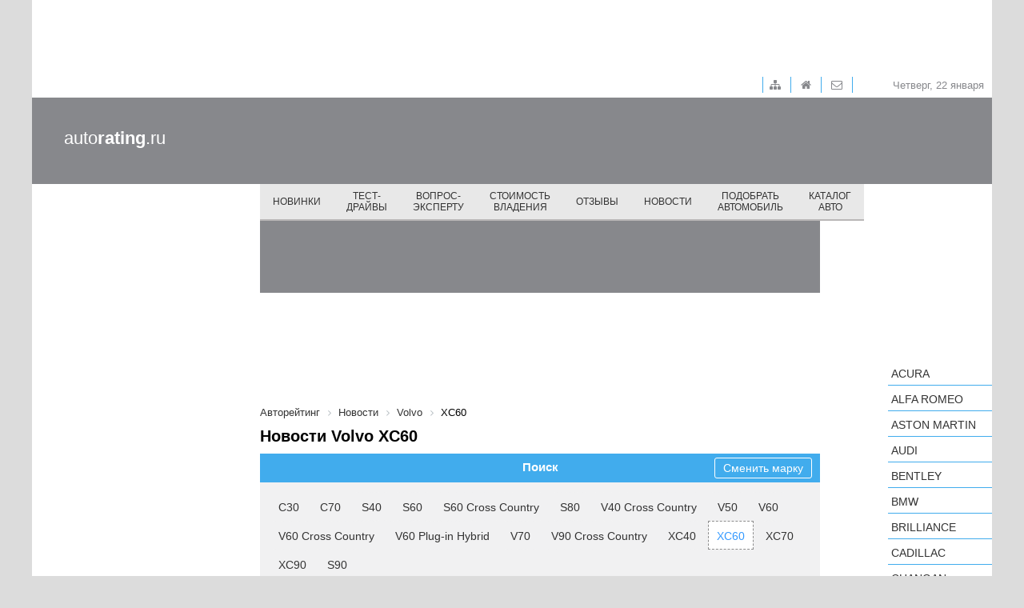

--- FILE ---
content_type: text/html; charset=UTF-8
request_url: https://autorating.ru/news/volvo/xc60/
body_size: 6993
content:
<!doctype html>
<!--[if lt IE 7 ]>
<html class="ie6 ie67 ie" lang="ru">
<![endif]-->
<!--[if IE 7 ]>
<html class="ie7 ie67 ie" lang="ru">
<![endif]-->
<!--[if IE 8 ]>
<html class="ie8 ie" lang="ru">
<![endif]-->
<!--[if IE 9 ]>
<html class="ie9 ie" lang="ru">
<![endif]-->
<!--[if (gt IE 9)|!(IE)]><!-->
<html lang="ru">
<!--<![endif]-->
<head><!-- 777 -->
	<meta http-equiv="X-UA-Compatible" content="IE=edge" /> 

	<meta name="viewport" content="width=device-width,minimum-scale=1,maximum-scale=1,initial-scale=1,user-scalable=no">
	<meta property="fb:pages" content="239007769491557" />
    
	<title>Новости Volvo XC60 – свежие автоновости об автомобилях Вольво XC60 – AutoRating</title>
	
	<link rel="icon" href="/bitrix/templates/main/images/favicon.ico" type="image/x-icon">	
	<meta http-equiv="Content-Type" content="text/html; charset=UTF-8" />
<meta name="keywords" content="новости, автоновости мира, новости России, новинки автопрома, авто новости" />
<meta name="description" content="Свежие новости и новинки автопрома со всего мира и России! Все только ☞самые интересные и самые волнующие события в мире авто на сайте autorating.ru" />
<link href="/bitrix/cache/css/s1/main/page_b1f134e5ea9b4ef16d39e833591180d7/page_b1f134e5ea9b4ef16d39e833591180d7_v1.css?17388549827511" type="text/css"  rel="stylesheet" />
<link href="/bitrix/cache/css/s1/main/template_0fce655a369254d5434b4dc5a5d4bc6f/template_0fce655a369254d5434b4dc5a5d4bc6f_v1.css?1738854970140221" type="text/css"  data-template-style="true" rel="stylesheet" />
	<meta property="fb:admins" content="100006535148274"/>
	<meta property="fb:app_id" content="124458674606516"/>

	<meta property="fb:pages" content="239007769491557" />
	

<!-- Google.analytics counter --> 
		

</head>
<body>
		<input type="hidden" id="constBRAND" value="volvo"><input type="hidden" id="constMODEL" value="xc60">	<div class="container">
		<div class="adv-top-stat">
			<div class="adv-geo-banner" id="TOP_HEADER_STATIC"></div>
		</div>

		<div class="adv-expand">
			<div class="adv-geo-banner" id="TOP_HEADER"></div>
			<div class="adv-geo-banner" id="TOP_HEADER_MIN"></div>
		</div>
		
		<div class="header">
		
			<div class="toolbar">

				<div id="toolbar-menu">
					
<ul class="toolbar-menu">
			<li class="toolbar-menu__item_first">
		
		<a class="fa fa-sitemap toolbar-menu__item-link" href="/map/">&nbsp;</a>
	</li>
			<li class="toolbar-menu__item">
		
		<a class="fa fa-home toolbar-menu__item-link" href="/">&nbsp;</a>
	</li>
			<li class="toolbar-menu__item">
		
		<a class="fa fa-envelope-o toolbar-menu__item-link" href="/about/">&nbsp;</a>
	</li>

</ul>
				</div>
				
				<div id="toolbar-date">
					<span>
						Четверг, 22 января					</span>
				</div>
			</div>
			
			<div class="adv-geo-banner__fix adv-geo-banner__fix_header" id="HEADER"></div>
			
			<div id="logo">
									<a class="logo__text" href="/" title="Авторейтинг" >auto<strong>rating</strong>.ru</a>
							</div>
			<div id="main-menu">
				
<nav class="pushy pushy-right">
	<div class="menu-btn"></div>
	<ul class="main-menu">
						<li class="main-menu__item pushy-link">
				<a class="main-menu__link" href="/autoshow/">Новинки</a>
			</li>
							<li class="main-menu__item_separator"></li>
									<li class="main-menu__item pushy-link">
				<a class="main-menu__link" href="/test-drive/">Тест-драйвы</a>
			</li>
							<li class="main-menu__item_separator"></li>
									<li class="main-menu__item pushy-link">
				<a class="main-menu__link" href="/expert/">Вопрос-эксперту</a>
			</li>
							<li class="main-menu__item_separator"></li>
									<li class="main-menu__item pushy-link">
				<a class="main-menu__link" href="/compare_auto/">Стоимость владения</a>
			</li>
							<li class="main-menu__item_separator"></li>
									<li class="main-menu__item pushy-link">
				<a class="main-menu__link" href="/comments/">Отзывы</a>
			</li>
							<li class="main-menu__item_separator"></li>
									<li class="main-menu__item pushy-link">
				<a class="main-menu__link selected" href="/news/">Новости</a>
			</li>
							<li class="main-menu__item_separator"></li>
									<li class="main-menu__item pushy-link">
				<a class="main-menu__link" href="/search/">Подобрать автомобиль</a>
			</li>
							<li class="main-menu__item_separator"></li>
									<li class="main-menu__item pushy-link">
				<a class="main-menu__link" href="/cars/">Каталог авто</a>
			</li>
				</ul>
</nav>

<div class="site-overlay"></div>

			</div>
		</div>
		
		<div class="workarea">
			<div class="adv-geo-banner__fix adv-geo-banner__fix_dealers" id="CENTER_STR_LINK"></div>
			<div class="col_left">
				
				<div id="search-auto">
									</div>
		
				
				<div class="b-subscribe">
									</div>	
									
				
				<div class="adv-geo-banner" id="LEFT_SIDE_TOP"></div>
				<div class="adv-geo-banner" id="LEFT_SIDE_TOP_MOBILE"></div>
				
				<div class="adv-geo-banner" id="LEFT_SIDE_BOTTOM"></div>
				<div class="adv-geo-banner" id="LEFT_SIDE_BOTTOM_MOBILE"></div>
				
				<div class="adv-geo-banner" id="LEFT_SIDE_BOTTOM2"></div>

								<div class="adv-geo-banner" id="LEFT_SIDE_BOTTOM_200"></div>

			</div>
			<div class="col_center">
				<div class="adv-geo-banner" id="CENTER_TOP"></div>
				<div class="adv-geo-banner" id="CENTER_TOP_MOBILE"></div>
								<div id="search-auto_mobile">
									</div>
								
								
									<div id="breadcrumb">
						<link href="/bitrix/css/main/font-awesome.css?147686912628777" type="text/css" rel="stylesheet" />
<div class="breadcrumb">
			<div class="breadcrumb-item" id="breadcrumb_0" itemscope="" itemtype="http://data-vocabulary.org/Breadcrumb" itemref="breadcrumb_1">
				
				<a href="/" title="Авторейтинг" itemprop="url">
					<span itemprop="title">Авторейтинг</span>
				</a>
			</div>
			<div class="breadcrumb-item" id="breadcrumb_1" itemscope="" itemtype="http://data-vocabulary.org/Breadcrumb" itemprop="child" itemref="breadcrumb_2">
				<i class="fa fa-angle-right"></i>
				<a href="/news/" title="Новости" itemprop="url">
					<span itemprop="title">Новости</span>
				</a>
			</div>
			<div class="breadcrumb-item" id="breadcrumb_2" itemscope="" itemtype="http://data-vocabulary.org/Breadcrumb" itemprop="child">
				<i class="fa fa-angle-right"></i>
				<a href="/news/volvo/" title="Volvo" itemprop="url">
					<span itemprop="title">Volvo</span>
				</a>
			</div>
			<div class="breadcrumb-item">
				<i class="fa fa-angle-right"></i>
				<span>XC60</span>
			</div><div style="clear:both"></div></div>					</div>
					<h1>Новости Volvo XC60</h1>
				    <div class="forma-wnd ">
	<div class="forma-wnd-title_blue" style="position:relative">Поиск
	
	<a href="/news/" class="filter-model__btn-back">Сменить марку</a>
	</div>
	
	<div class="forma-wnd-fields">

		<div class="filter-model">
							<a title="C30" class="filter-model__item " href="/news/volvo/c30/">
					C30				</a>
								<a title="C70" class="filter-model__item " href="/news/volvo/c70/">
					C70				</a>
								<a title="S40" class="filter-model__item " href="/news/volvo/s40/">
					S40				</a>
								<a title="S60" class="filter-model__item " href="/news/volvo/s60/">
					S60				</a>
								<a title="S60 Cross Country" class="filter-model__item " href="/news/volvo/s60-cross-country/">
					S60 Cross Country				</a>
								<a title="S80" class="filter-model__item " href="/news/volvo/s80/">
					S80				</a>
								<a title="V40 Cross Country" class="filter-model__item " href="/news/volvo/v40-cross-country/">
					V40 Cross Country				</a>
								<a title="V50" class="filter-model__item " href="/news/volvo/v50/">
					V50				</a>
								<a title="V60" class="filter-model__item " href="/news/volvo/v60/">
					V60				</a>
								<a title="V60 Cross Country" class="filter-model__item " href="/news/volvo/v60-cross-country/">
					V60 Cross Country				</a>
								<a title="V60 Plug-in Hybrid" class="filter-model__item " href="/news/volvo/v60-plug-in-hybrid/">
					V60 Plug-in Hybrid				</a>
								<a title="V70" class="filter-model__item " href="/news/volvo/v70/">
					V70				</a>
								<a title="V90 Cross Country" class="filter-model__item " href="/news/volvo/v90-cross-country/">
					V90 Cross Country				</a>
								<a title="XC40" class="filter-model__item " href="/news/volvo/xc40/">
					XC40				</a>
								<a title="XC60" class="filter-model__item  filter-model__item_select" href="/news/volvo/xc60/">
					XC60				</a>
								<a title="XC70" class="filter-model__item " href="/news/volvo/xc70/">
					XC70				</a>
								<a title="XC90" class="filter-model__item " href="/news/volvo/xc90/">
					XC90				</a>
								<a title="S90" class="filter-model__item " href="/news/volvo/s90/">
					S90				</a>
							<div class="filter-model__btn-all">
				<span class="btn-detail">Все модели</span>
			</div>			
		</div>
	
	</div>
	
	<div class="forma-wnd__footer">

		<div class="filter-model__btn-close">
			<span class="btn-detail">Свернуть</span>
		</div>	
	</div>
</div>

    	<div class="news-list">

					<div class="news-item" id="bx_651765591_163390">
			<div class="news-item__date">
				26 сентября '23			</div>

			<div class="news-item__link">
                <a href="/news/2023-09-26-stop-kontrafakt-spaset-ot-poddelok-avtomasla/">
                    <img class="news-item__img"
                        border="0"
                        src=""
                        width=""
                        height=""
                        alt=""
                        />
                </a>

                <a href="/news/2023-09-26-stop-kontrafakt-spaset-ot-poddelok-avtomasla/" class="news-item__name" id="news_163390">
                    СТОП! КОНТРАФАКТ СПАСЕТ ОТ ПОДДЕЛОК АВТОМАСЛА				</a>

				<div class="news-item__text">
									</div>
				<div class="btn-more">
					<!--<span class="btn-more__text">Подробнее</span>
					<span class="btn-more__text_mobile">...</span>-->
				</div>
			</div>
		</div>
					<div class="news-item" id="bx_651765591_163387">
			<div class="news-item__date">
				22 мая '23			</div>

			<div class="news-item__link">
                <a href="/news/2023-05-22-rukovodstvo-po-pokupke-avtomobilya/">
                    <img class="news-item__img"
                        border="0"
                        src="/upload/iblock/cbb/ff88qyvr3jkt7rwho00fi2p98ytl4bj8.png"
                        width="183"
                        height="122"
                        alt="Руководство по покупке автомобиля"
                        />
                </a>

                <a href="/news/2023-05-22-rukovodstvo-po-pokupke-avtomobilya/" class="news-item__name" id="news_163387">
                    Руководство по покупке автомобиля				</a>

				<div class="news-item__text">
									</div>
				<div class="btn-more">
					<!--<span class="btn-more__text">Подробнее</span>
					<span class="btn-more__text_mobile">...</span>-->
				</div>
			</div>
		</div>
					<div class="news-item" id="bx_651765591_163386">
			<div class="news-item__date">
				16 мая '23			</div>

			<div class="news-item__link">
                <a href="/news/2023-05-16-taksi-v-moskve-perspektivy-raboty/">
                    <img class="news-item__img"
                        border="0"
                        src="/upload/iblock/b21/oi1anlqu338my1ld224d2a62laglx7di.png"
                        width="183"
                        height="122"
                        alt="Такси в Москве: перспективы работы"
                        />
                </a>

                <a href="/news/2023-05-16-taksi-v-moskve-perspektivy-raboty/" class="news-item__name" id="news_163386">
                    Такси в Москве: перспективы работы				</a>

				<div class="news-item__text">
									</div>
				<div class="btn-more">
					<!--<span class="btn-more__text">Подробнее</span>
					<span class="btn-more__text_mobile">...</span>-->
				</div>
			</div>
		</div>
					<div class="news-item" id="bx_651765591_163357">
			<div class="news-item__date">
				24 октября '22			</div>

			<div class="news-item__link">
                <a href="/news/2022-10-24-voditeli-stoyat-v-ocheredyakh-gibdd-menshe-10-minut/">
                    <img class="news-item__img"
                        border="0"
                        src="/upload/iblock/d79/d7934b1187d58112f97772739f84b1f3.png"
                        width="183"
                        height="122"
                        alt="Водители стоят в очередях ГИБДД меньше 10 минут"
                        />
                </a>

                <a href="/news/2022-10-24-voditeli-stoyat-v-ocheredyakh-gibdd-menshe-10-minut/" class="news-item__name" id="news_163357">
                    Водители стоят в очередях ГИБДД меньше 10 минут				</a>

				<div class="news-item__text">
									</div>
				<div class="btn-more">
					<!--<span class="btn-more__text">Подробнее</span>
					<span class="btn-more__text_mobile">...</span>-->
				</div>
			</div>
		</div>
					<div class="news-item" id="bx_651765591_163355">
			<div class="news-item__date">
				10 октября '22			</div>

			<div class="news-item__link">
                <a href="/news/2022-10-10-ugon-avtomobilya-po-chastyam-ili-kak-zashchititsya/">
                    <img class="news-item__img"
                        border="0"
                        src="/upload/iblock/658/65846071b14cd3788af43860833edfee.jpg"
                        width="183"
                        height="122"
                        alt="Угон автомобиля по частям или как защититься?"
                        />
                </a>

                <a href="/news/2022-10-10-ugon-avtomobilya-po-chastyam-ili-kak-zashchititsya/" class="news-item__name" id="news_163355">
                    Угон автомобиля по частям или как защититься?				</a>

				<div class="news-item__text">
									</div>
				<div class="btn-more">
					<!--<span class="btn-more__text">Подробнее</span>
					<span class="btn-more__text_mobile">...</span>-->
				</div>
			</div>
		</div>
					<div class="news-item" id="bx_651765591_163351">
			<div class="news-item__date">
				6 октября '22			</div>

			<div class="news-item__link">
                <a href="/news/2022-10-06-zaym-pod-pts-chto-eto-na-samom-dele/">
                    <img class="news-item__img"
                        border="0"
                        src="/upload/iblock/c32/c32539dd53124e8e48f821857cd958bb.jpg"
                        width="183"
                        height="122"
                        alt="Займ под ПТС: что это на самом деле?"
                        />
                </a>

                <a href="/news/2022-10-06-zaym-pod-pts-chto-eto-na-samom-dele/" class="news-item__name" id="news_163351">
                    Займ под ПТС: что это на самом деле?				</a>

				<div class="news-item__text">
									</div>
				<div class="btn-more">
					<!--<span class="btn-more__text">Подробнее</span>
					<span class="btn-more__text_mobile">...</span>-->
				</div>
			</div>
		</div>
					<div class="news-item" id="bx_651765591_163346">
			<div class="news-item__date">
				21 сентября '22			</div>

			<div class="news-item__link">
                <a href="/news/2022-09-21-preimushchestva-arendy-avtomobilya-tesla/">
                    <img class="news-item__img"
                        border="0"
                        src="/upload/iblock/16e/16e703dd52a5411105cc647302be75f3.jpg"
                        width="183"
                        height="122"
                        alt="Преимущества аренды автомобиля Тесла"
                        />
                </a>

                <a href="/news/2022-09-21-preimushchestva-arendy-avtomobilya-tesla/" class="news-item__name" id="news_163346">
                    Преимущества аренды автомобиля Тесла				</a>

				<div class="news-item__text">
									</div>
				<div class="btn-more">
					<!--<span class="btn-more__text">Подробнее</span>
					<span class="btn-more__text_mobile">...</span>-->
				</div>
			</div>
		</div>
					<div class="news-item" id="bx_651765591_163324">
			<div class="news-item__date">
				23 августа '22			</div>

			<div class="news-item__link">
                <a href="/news/2022-08-23-kuzovnoy-remont-v-minske/">
                    <img class="news-item__img"
                        border="0"
                        src="/upload/iblock/5d0/5d0c61137573ac0c3db60f0a424fa390.jpg"
                        width="183"
                        height="122"
                        alt="Кузовной ремонт в Минске"
                        />
                </a>

                <a href="/news/2022-08-23-kuzovnoy-remont-v-minske/" class="news-item__name" id="news_163324">
                    Кузовной ремонт в Минске				</a>

				<div class="news-item__text">
					Перечень всех СТО Беларуси				</div>
				<div class="btn-more">
					<!--<span class="btn-more__text">Подробнее</span>
					<span class="btn-more__text_mobile">...</span>-->
				</div>
			</div>
		</div>
					<div class="news-item" id="bx_651765591_163308">
			<div class="news-item__date">
				30 июня '22			</div>

			<div class="news-item__link">
                <a href="/news/2022-06-30-avtokredity-poshli-v-rost/">
                    <img class="news-item__img"
                        border="0"
                        src="/upload/iblock/93a/93a2f5882ffe34c0100e9d25ad94561c.jpeg"
                        width="183"
                        height="122"
                        alt="Автокредиты пошли в рост"
                        />
                </a>

                <a href="/news/2022-06-30-avtokredity-poshli-v-rost/" class="news-item__name" id="news_163308">
                    Автокредиты пошли в рост				</a>

				<div class="news-item__text">
					«Ключавто» подсчитал число кредитных сделок				</div>
				<div class="btn-more">
					<!--<span class="btn-more__text">Подробнее</span>
					<span class="btn-more__text_mobile">...</span>-->
				</div>
			</div>
		</div>
					<div class="news-item" id="bx_651765591_163306">
			<div class="news-item__date">
				7 июня '22			</div>

			<div class="news-item__link">
                <a href="/news/2022-06-07-shkola-avtomobilista-bezopasnaya-pokupka-avto/">
                    <img class="news-item__img"
                        border="0"
                        src="/upload/iblock/131/131a056301a33ecb1909663e8cbdb3e1.jpg"
                        width="183"
                        height="122"
                        alt="Школа автомобилиста: безопасная покупка авто"
                        />
                </a>

                <a href="/news/2022-06-07-shkola-avtomobilista-bezopasnaya-pokupka-avto/" class="news-item__name" id="news_163306">
                    Школа автомобилиста: безопасная покупка авто				</a>

				<div class="news-item__text">
					как сделать покупку машины безопасной				</div>
				<div class="btn-more">
					<!--<span class="btn-more__text">Подробнее</span>
					<span class="btn-more__text_mobile">...</span>-->
				</div>
			</div>
		</div>
	
			<div class="nav-string">
		
<div class="bx-pagination">
	<div class="bx-pagination-container row">
		<ul>

				<li class="bx-pag-prev"><span class="fa fa-chevron-left"></span></li>
			<li class="bx-active"><span>1</span></li>
	
						<li class=""><a href="/news/audi/a6-sportback/?PAGEN_1=2"><span>2</span></a></li>
										<li class=""><a href="/news/audi/a6-sportback/?PAGEN_1=3"><span>3</span></a></li>
										<li class=""><a href="/news/audi/a6-sportback/?PAGEN_1=4"><span>4</span></a></li>
					
						<li class=""><a href="/news/audi/a6-sportback/?PAGEN_1=2201"><span>2201</span></a></li>
					<li class="bx-pag-next"><a href="/news/audi/a6-sportback/?PAGEN_1=2"><span class="fa fa-chevron-right"></span></a></li>
	
		</ul>
		<div style="clear:both"></div>
	</div>
</div>
		</div>
		</div>

	<div class="seo-text">
		<p>Последние новости об автомобилях Volvo XC60:</p>
		<ul>
			<li>анонсы новых и обновленных моделей авто;</li>
			<li>шпионские фотографии и утечки информации;</li>
			<li>пресс-релизы бренда Вольво XC60.</li>
		</ul>
	</div><span id="bx-cursor-node"> </span>								
				<div class="adv-geo-banner" id="CENTER_BOTTOM"></div>
				<div class="adv-geo-banner" id="CENTER_BOTTOM_MOBILE"></div>
			</div>
			<div class="col_right">
				<div class="adv-geo-banner" id="RIGHT_SIDE_TOP"></div>
				<div id="catalog_cars">
					<ul class="catalog-cars">
	<li class="catalog-cars__item">
		<a class="catalog-cars__brand-name"
			href="/cars/acura/" 
			data-id="17850" 
			data-code="acura">Acura</a><ul class="catalog-cars-submenu" style="display: none;"></ul>	</li>
	<li class="catalog-cars__item">
		<a class="catalog-cars__brand-name"
			href="/cars/alfa-romeo/" 
			data-id="17851" 
			data-code="alfa-romeo">Alfa Romeo</a><ul class="catalog-cars-submenu" style="display: none;"></ul>	</li>
	<li class="catalog-cars__item">
		<a class="catalog-cars__brand-name"
			href="/cars/aston-martin/" 
			data-id="17902" 
			data-code="aston-martin">Aston Martin</a><ul class="catalog-cars-submenu" style="display: none;"></ul>	</li>
	<li class="catalog-cars__item">
		<a class="catalog-cars__brand-name"
			href="/cars/audi/" 
			data-id="17855" 
			data-code="audi">Audi</a><ul class="catalog-cars-submenu" style="display: none;"></ul>	</li>
	<li class="catalog-cars__item">
		<a class="catalog-cars__brand-name"
			href="/cars/bentley/" 
			data-id="17857" 
			data-code="bentley">Bentley</a><ul class="catalog-cars-submenu" style="display: none;"></ul>	</li>
	<li class="catalog-cars__item">
		<a class="catalog-cars__brand-name"
			href="/cars/bmw/" 
			data-id="17856" 
			data-code="bmw">BMW</a><ul class="catalog-cars-submenu" style="display: none;"></ul>	</li>
	<li class="catalog-cars__item">
		<a class="catalog-cars__brand-name"
			href="/cars/brilliance/" 
			data-id="17901" 
			data-code="brilliance">Brilliance</a><ul class="catalog-cars-submenu" style="display: none;"></ul>	</li>
	<li class="catalog-cars__item">
		<a class="catalog-cars__brand-name"
			href="/cars/cadillac/" 
			data-id="17858" 
			data-code="cadillac">Cadillac</a><ul class="catalog-cars-submenu" style="display: none;"></ul>	</li>
	<li class="catalog-cars__item">
		<a class="catalog-cars__brand-name"
			href="/cars/changan/" 
			data-id="17907" 
			data-code="changan">Changan</a><ul class="catalog-cars-submenu" style="display: none;"></ul>	</li>
	<li class="catalog-cars__item">
		<a class="catalog-cars__brand-name"
			href="/cars/chery/" 
			data-id="17893" 
			data-code="chery">Chery</a><ul class="catalog-cars-submenu" style="display: none;"></ul>	</li>
	<li class="catalog-cars__item">
		<a class="catalog-cars__brand-name"
			href="/cars/chevrolet/" 
			data-id="17859" 
			data-code="chevrolet">Chevrolet</a><ul class="catalog-cars-submenu" style="display: none;"></ul>	</li>
	<li class="catalog-cars__item">
		<a class="catalog-cars__brand-name"
			href="/cars/chrysler/" 
			data-id="17860" 
			data-code="chrysler">Chrysler</a><ul class="catalog-cars-submenu" style="display: none;"></ul>	</li>
	<li class="catalog-cars__item">
		<a class="catalog-cars__brand-name"
			href="/cars/citroen/" 
			data-id="17861" 
			data-code="citroen">Citroen</a><ul class="catalog-cars-submenu" style="display: none;"></ul>	</li>
	<li class="catalog-cars__item">
		<a class="catalog-cars__brand-name"
			href="/cars/daewoo/" 
			data-id="17883" 
			data-code="daewoo">Daewoo</a><ul class="catalog-cars-submenu" style="display: none;"></ul>	</li>
	<li class="catalog-cars__item">
		<a class="catalog-cars__brand-name"
			href="/cars/datsun/" 
			data-id="17909" 
			data-code="datsun">Datsun</a><ul class="catalog-cars-submenu" style="display: none;"></ul>	</li>
	<li class="catalog-cars__item">
		<a class="catalog-cars__brand-name"
			href="/cars/dodge/" 
			data-id="17892" 
			data-code="dodge">Dodge</a><ul class="catalog-cars-submenu" style="display: none;"></ul>	</li>
	<li class="catalog-cars__item">
		<a class="catalog-cars__brand-name"
			href="/cars/dongfeng/" 
			data-id="17991" 
			data-code="dongfeng">Dongfeng</a><ul class="catalog-cars-submenu" style="display: none;"></ul>	</li>
	<li class="catalog-cars__item">
		<a class="catalog-cars__brand-name"
			href="/cars/ds/" 
			data-id="19047" 
			data-code="ds">DS</a><ul class="catalog-cars-submenu" style="display: none;"></ul>	</li>
	<li class="catalog-cars__item">
		<a class="catalog-cars__brand-name"
			href="/cars/faw/" 
			data-id="17891" 
			data-code="faw">FAW</a><ul class="catalog-cars-submenu" style="display: none;"></ul>	</li>
	<li class="catalog-cars__item">
		<a class="catalog-cars__brand-name"
			href="/cars/ferrari/" 
			data-id="17887" 
			data-code="ferrari">Ferrari</a><ul class="catalog-cars-submenu" style="display: none;"></ul>	</li>
	<li class="catalog-cars__item">
		<a class="catalog-cars__brand-name"
			href="/cars/fiat/" 
			data-id="17862" 
			data-code="fiat">FIAT</a><ul class="catalog-cars-submenu" style="display: none;"></ul>	</li>
	<li class="catalog-cars__item">
		<a class="catalog-cars__brand-name"
			href="/cars/ford/" 
			data-id="17849" 
			data-code="ford">Ford</a><ul class="catalog-cars-submenu" style="display: none;"></ul>	</li>
	<li class="catalog-cars__item">
		<a class="catalog-cars__brand-name"
			href="/cars/foton/" 
			data-id="19298" 
			data-code="foton">Foton</a><ul class="catalog-cars-submenu" style="display: none;"></ul>	</li>
	<li class="catalog-cars__item">
		<a class="catalog-cars__brand-name"
			href="/cars/geely/" 
			data-id="17899" 
			data-code="geely">Geely</a><ul class="catalog-cars-submenu" style="display: none;"></ul>	</li>
	<li class="catalog-cars__item">
		<a class="catalog-cars__brand-name"
			href="/cars/genesis/" 
			data-id="19102" 
			data-code="genesis">Genesis</a><ul class="catalog-cars-submenu" style="display: none;"></ul>	</li>
	<li class="catalog-cars__item">
		<a class="catalog-cars__brand-name"
			href="/cars/great-wall/" 
			data-id="17890" 
			data-code="great-wall">Great Wall</a><ul class="catalog-cars-submenu" style="display: none;"></ul>	</li>
	<li class="catalog-cars__item">
		<a class="catalog-cars__brand-name"
			href="/cars/haima/" 
			data-id="17906" 
			data-code="haima">Haima</a><ul class="catalog-cars-submenu" style="display: none;"></ul>	</li>
	<li class="catalog-cars__item">
		<a class="catalog-cars__brand-name"
			href="/cars/haval/" 
			data-id="19164" 
			data-code="haval">Haval</a><ul class="catalog-cars-submenu" style="display: none;"></ul>	</li>
	<li class="catalog-cars__item">
		<a class="catalog-cars__brand-name"
			href="/cars/hawtai/" 
			data-id="19548" 
			data-code="hawtai">Hawtai</a><ul class="catalog-cars-submenu" style="display: none;"></ul>	</li>
	<li class="catalog-cars__item">
		<a class="catalog-cars__brand-name"
			href="/cars/honda/" 
			data-id="17863" 
			data-code="honda">Honda</a><ul class="catalog-cars-submenu" style="display: none;"></ul>	</li>
	<li class="catalog-cars__item">
		<a class="catalog-cars__brand-name"
			href="/cars/hower/" 
			data-id="19472" 
			data-code="hower">Hower</a><ul class="catalog-cars-submenu" style="display: none;"></ul>	</li>
	<li class="catalog-cars__item">
		<a class="catalog-cars__brand-name"
			href="/cars/hyundai/" 
			data-id="17903" 
			data-code="hyundai">Hyundai</a><ul class="catalog-cars-submenu" style="display: none;"></ul>	</li>
	<li class="catalog-cars__item">
		<a class="catalog-cars__brand-name"
			href="/cars/infiniti/" 
			data-id="17895" 
			data-code="infiniti">Infiniti</a><ul class="catalog-cars-submenu" style="display: none;"></ul>	</li>
	<li class="catalog-cars__item">
		<a class="catalog-cars__brand-name"
			href="/cars/isuzu/" 
			data-id="19135" 
			data-code="isuzu">Isuzu</a><ul class="catalog-cars-submenu" style="display: none;"></ul>	</li>
	<li class="catalog-cars__item">
		<a class="catalog-cars__brand-name"
			href="/cars/jaguar/" 
			data-id="17865" 
			data-code="jaguar">Jaguar</a><ul class="catalog-cars-submenu" style="display: none;"></ul>	</li>
	<li class="catalog-cars__item">
		<a class="catalog-cars__brand-name"
			href="/cars/jeep/" 
			data-id="17866" 
			data-code="jeep">Jeep</a><ul class="catalog-cars-submenu" style="display: none;"></ul>	</li>
	<li class="catalog-cars__item">
		<a class="catalog-cars__brand-name"
			href="/cars/kia/" 
			data-id="17867" 
			data-code="kia">KIA</a><ul class="catalog-cars-submenu" style="display: none;"></ul>	</li>
	<li class="catalog-cars__item">
		<a class="catalog-cars__brand-name"
			href="/cars/lada/" 
			data-id="17904" 
			data-code="lada">LADA</a><ul class="catalog-cars-submenu" style="display: none;"></ul>	</li>
	<li class="catalog-cars__item">
		<a class="catalog-cars__brand-name"
			href="/cars/lamborghini/" 
			data-id="17894" 
			data-code="lamborghini">Lamborghini</a><ul class="catalog-cars-submenu" style="display: none;"></ul>	</li>
	<li class="catalog-cars__item">
		<a class="catalog-cars__brand-name"
			href="/cars/land-rover/" 
			data-id="17868" 
			data-code="land-rover">Land Rover</a><ul class="catalog-cars-submenu" style="display: none;"></ul>	</li>
	<li class="catalog-cars__item">
		<a class="catalog-cars__brand-name"
			href="/cars/lexus/" 
			data-id="17869" 
			data-code="lexus">Lexus</a><ul class="catalog-cars-submenu" style="display: none;"></ul>	</li>
	<li class="catalog-cars__item">
		<a class="catalog-cars__brand-name"
			href="/cars/lifan/" 
			data-id="17900" 
			data-code="lifan">LIFAN</a><ul class="catalog-cars-submenu" style="display: none;"></ul>	</li>
	<li class="catalog-cars__item">
		<a class="catalog-cars__brand-name"
			href="/cars/lotus/" 
			data-id="17889" 
			data-code="lotus">Lotus</a><ul class="catalog-cars-submenu" style="display: none;"></ul>	</li>
	<li class="catalog-cars__item">
		<a class="catalog-cars__brand-name"
			href="/cars/luxgen/" 
			data-id="17908" 
			data-code="luxgen">Luxgen </a><ul class="catalog-cars-submenu" style="display: none;"></ul>	</li>
	<li class="catalog-cars__item">
		<a class="catalog-cars__brand-name"
			href="/cars/maserati/" 
			data-id="17896" 
			data-code="maserati">Maserati</a><ul class="catalog-cars-submenu" style="display: none;"></ul>	</li>
	<li class="catalog-cars__item">
		<a class="catalog-cars__brand-name"
			href="/cars/mazda/" 
			data-id="17870" 
			data-code="mazda">Mazda</a><ul class="catalog-cars-submenu" style="display: none;"></ul>	</li>
	<li class="catalog-cars__item">
		<a class="catalog-cars__brand-name"
			href="/cars/mercedes-benz/" 
			data-id="17871" 
			data-code="mercedes-benz">Mercedes-Benz</a><ul class="catalog-cars-submenu" style="display: none;"></ul>	</li>
	<li class="catalog-cars__item">
		<a class="catalog-cars__brand-name"
			href="/cars/mini/" 
			data-id="17872" 
			data-code="mini">MINI</a><ul class="catalog-cars-submenu" style="display: none;"></ul>	</li>
	<li class="catalog-cars__item">
		<a class="catalog-cars__brand-name"
			href="/cars/mitsubishi/" 
			data-id="17873" 
			data-code="mitsubishi">Mitsubishi</a><ul class="catalog-cars-submenu" style="display: none;"></ul>	</li>
	<li class="catalog-cars__item">
		<a class="catalog-cars__brand-name"
			href="/cars/nissan/" 
			data-id="17874" 
			data-code="nissan">Nissan</a><ul class="catalog-cars-submenu" style="display: none;"></ul>	</li>
	<li class="catalog-cars__item">
		<a class="catalog-cars__brand-name"
			href="/cars/opel/" 
			data-id="17875" 
			data-code="opel">Opel</a><ul class="catalog-cars-submenu" style="display: none;"></ul>	</li>
	<li class="catalog-cars__item">
		<a class="catalog-cars__brand-name"
			href="/cars/peugeot/" 
			data-id="17876" 
			data-code="peugeot">Peugeot</a><ul class="catalog-cars-submenu" style="display: none;"></ul>	</li>
	<li class="catalog-cars__item">
		<a class="catalog-cars__brand-name"
			href="/cars/porsche/" 
			data-id="17886" 
			data-code="porsche">Porsche</a><ul class="catalog-cars-submenu" style="display: none;"></ul>	</li>
	<li class="catalog-cars__item">
		<a class="catalog-cars__brand-name"
			href="/cars/ravon/" 
			data-id="18040" 
			data-code="ravon">Ravon</a><ul class="catalog-cars-submenu" style="display: none;"></ul>	</li>
	<li class="catalog-cars__item">
		<a class="catalog-cars__brand-name"
			href="/cars/renault/" 
			data-id="17877" 
			data-code="renault">Renault</a><ul class="catalog-cars-submenu" style="display: none;"></ul>	</li>
	<li class="catalog-cars__item">
		<a class="catalog-cars__brand-name"
			href="/cars/rolls-royce/" 
			data-id="17878" 
			data-code="rolls-royce">Rolls-Royce</a><ul class="catalog-cars-submenu" style="display: none;"></ul>	</li>
	<li class="catalog-cars__item">
		<a class="catalog-cars__brand-name"
			href="/cars/seat/" 
			data-id="17915" 
			data-code="seat">SEAT</a><ul class="catalog-cars-submenu" style="display: none;"></ul>	</li>
	<li class="catalog-cars__item">
		<a class="catalog-cars__brand-name"
			href="/cars/skoda/" 
			data-id="17879" 
			data-code="skoda">Skoda</a><ul class="catalog-cars-submenu" style="display: none;"></ul>	</li>
	<li class="catalog-cars__item">
		<a class="catalog-cars__brand-name"
			href="/cars/smart/" 
			data-id="17905" 
			data-code="smart">smart</a><ul class="catalog-cars-submenu" style="display: none;"></ul>	</li>
	<li class="catalog-cars__item">
		<a class="catalog-cars__brand-name"
			href="/cars/ssangyong/" 
			data-id="17888" 
			data-code="ssangyong">SsangYong</a><ul class="catalog-cars-submenu" style="display: none;"></ul>	</li>
	<li class="catalog-cars__item">
		<a class="catalog-cars__brand-name"
			href="/cars/subaru/" 
			data-id="17880" 
			data-code="subaru">Subaru</a><ul class="catalog-cars-submenu" style="display: none;"></ul>	</li>
	<li class="catalog-cars__item">
		<a class="catalog-cars__brand-name"
			href="/cars/suzuki/" 
			data-id="17881" 
			data-code="suzuki">Suzuki</a><ul class="catalog-cars-submenu" style="display: none;"></ul>	</li>
	<li class="catalog-cars__item">
		<a class="catalog-cars__brand-name"
			href="/cars/tagaz/" 
			data-id="17864" 
			data-code="tagaz">TagAZ</a><ul class="catalog-cars-submenu" style="display: none;"></ul>	</li>
	<li class="catalog-cars__item">
		<a class="catalog-cars__brand-name"
			href="/cars/tesla/" 
			data-id="19597" 
			data-code="tesla">Tesla</a><ul class="catalog-cars-submenu" style="display: none;"></ul>	</li>
	<li class="catalog-cars__item">
		<a class="catalog-cars__brand-name"
			href="/cars/toyota/" 
			data-id="17882" 
			data-code="toyota">Toyota</a><ul class="catalog-cars-submenu" style="display: none;"></ul>	</li>
	<li class="catalog-cars__item">
		<a class="catalog-cars__brand-name"
			href="/cars/uaz/" 
			data-id="17897" 
			data-code="uaz">UAZ</a><ul class="catalog-cars-submenu" style="display: none;"></ul>	</li>
	<li class="catalog-cars__item">
		<a class="catalog-cars__brand-name"
			href="/cars/volkswagen/" 
			data-id="17884" 
			data-code="volkswagen">Volkswagen</a><ul class="catalog-cars-submenu" style="display: none;"></ul>	</li>
	<li class="catalog-cars__item">
		<a class="catalog-cars__brand-name current"
			href="/cars/volvo/" 
			data-id="17885" 
			data-code="volvo">Volvo</a><ul class="catalog-cars-submenu show">
					<li>
						<a href="/cars/volvo/" class="current catalog-cars-submenu__models-header">Все модели:</a>
					</li>			
<li><a class="catalog-cars-submenu__link" href="/cars/volvo/c30/">C30</a></li><li><a class="catalog-cars-submenu__link" href="/cars/volvo/c70/">C70</a></li><li><a class="catalog-cars-submenu__link" href="/cars/volvo/s40/">S40</a></li><li><a class="catalog-cars-submenu__link" href="/cars/volvo/s60/">S60</a></li><li><a class="catalog-cars-submenu__link" href="/cars/volvo/s60-cross-country/">S60 Cross Country</a></li><li><a class="catalog-cars-submenu__link" href="/cars/volvo/s80/">S80</a></li><li><a class="catalog-cars-submenu__link" href="/cars/volvo/s90/">S90</a></li><li><a class="catalog-cars-submenu__link" href="/cars/volvo/v40-cross-country/">V40 Cross Country</a></li><li><a class="catalog-cars-submenu__link" href="/cars/volvo/v50/">V50</a></li><li><a class="catalog-cars-submenu__link" href="/cars/volvo/v60/">V60</a></li><li><a class="catalog-cars-submenu__link" href="/cars/volvo/v60-cross-country/">V60 Cross Country</a></li><li><a class="catalog-cars-submenu__link" href="/cars/volvo/v60-plug-in-hybrid/">V60 Plug-in Hybrid</a></li><li><a class="catalog-cars-submenu__link" href="/cars/volvo/v70/">V70</a></li><li><a class="catalog-cars-submenu__link" href="/cars/volvo/v90-cross-country/">V90 Cross Country</a></li><li><a class="catalog-cars-submenu__link" href="/cars/volvo/xc40/">XC40</a></li><li><a class="catalog-cars-submenu__link" href="/cars/volvo/xc60/">XC60</a></li><li><a class="catalog-cars-submenu__link" href="/cars/volvo/xc70/">XC70</a></li><li><a class="catalog-cars-submenu__link" href="/cars/volvo/xc90/">XC90</a></li>
		
		</ul>	</li>
	<li class="catalog-cars__item">
		<a class="catalog-cars__brand-name"
			href="/cars/zaz/" 
			data-id="17898" 
			data-code="zaz">ZAZ</a><ul class="catalog-cars-submenu" style="display: none;"></ul>	</li>
</ul>				</div>
				<div class="adv-geo-banner" id="RIGHT_SIDE_BOTTOM"></div>
			</div>
			<div class="clear"></div>
		</div>
		<div id="footer">
			<div id="bottom-menu">
				

	<ul class="bottom-menu">
			<li class="bottom-menu__item">
			<a class="bottom-menu__link" href="/test-drive/">Тест-драйвы</a>
		</li>
				<li class="bottom-menu__item_separator"></li>
					<li class="bottom-menu__item">
			<a class="bottom-menu__link" href="/expert/">Вопрос-эксперту</a>
		</li>
				<li class="bottom-menu__item_separator"></li>
					<li class="bottom-menu__item">
			<a class="bottom-menu__link" href="/compare_auto/">Стоимость владения</a>
		</li>
				<li class="bottom-menu__item_separator"></li>
					<li class="bottom-menu__item">
			<a class="bottom-menu__link" href="/comments/">Отзывы</a>
		</li>
				<li class="bottom-menu__item_separator"></li>
					<li class="bottom-menu__item">
			<a class="bottom-menu__link" href="/news/">Новости</a>
		</li>
				<li class="bottom-menu__item_separator"></li>
					<li class="bottom-menu__item">
			<a class="bottom-menu__link" href="/autoshow/">Новинки</a>
		</li>
				<li class="bottom-menu__item_separator"></li>
					<li class="bottom-menu__item">
			<a class="bottom-menu__link" href="/search/">Подбери идеальный автомобиль</a>
		</li>
		</ul>



			</div>
			<div id="bottom-menu-add">
							</div>
			<div id="copyright">
							</div>
			<div id="socnet-group">
							</div>
		</div>
	</div>
	
	
<script type="text/javascript"  src="/bitrix/cache/js/s1/main/template_67265294913059e6e5246c392ed38a55/template_67265294913059e6e5246c392ed38a55_v1.js?1738854970541960"></script>
<script type="text/javascript"  src="/bitrix/cache/js/s1/main/page_a45110c00eca652e0ea5cf76cc64cc56/page_a45110c00eca652e0ea5cf76cc64cc56_v1.js?17388549822587"></script>
<script type="text/javascript">var _ba = _ba || []; _ba.push(["aid", "9e354f64456227aa039cf72512a15112"]); _ba.push(["host", "autorating.ru"]); (function() {var ba = document.createElement("script"); ba.type = "text/javascript"; ba.async = true;ba.src = (document.location.protocol == "https:" ? "https://" : "http://") + "bitrix.info/ba.js";var s = document.getElementsByTagName("script")[0];s.parentNode.insertBefore(ba, s);})();</script>


<script>
	  (function(i,s,o,g,r,a,m){i['GoogleAnalyticsObject']=r;i[r]=i[r]||function(){
	  (i[r].q=i[r].q||[]).push(arguments)},i[r].l=1*new Date();a=s.createElement(o),
	  m=s.getElementsByTagName(o)[0];a.async=1;a.src=g;m.parentNode.insertBefore(a,m)
	  })(window,document,'script','https://www.google-analytics.com/analytics.js','ga');

	  ga('create', 'UA-6159190-4', 'auto');
	  ga('require', 'displayfeatures');	  
	  ga('send', 'pageview');

	</script>
</body>
</html>

--- FILE ---
content_type: application/javascript
request_url: https://autorating.ru/bitrix/cache/js/s1/main/page_a45110c00eca652e0ea5cf76cc64cc56/page_a45110c00eca652e0ea5cf76cc64cc56_v1.js?17388549822587
body_size: 845
content:

; /* Start:"a:4:{s:4:"full";s:89:"/bitrix/templates/main/components/bitrix/news.list/filter-model2/script.js?14854367011509";s:6:"source";s:74:"/bitrix/templates/main/components/bitrix/news.list/filter-model2/script.js";s:3:"min";s:0:"";s:3:"map";s:0:"";}"*/
var fWidth = 0;
var bmpWidth = 26;
var btnWidth = 100; // Ширина кнопки Все модели
var wndWidth;

function markup_model()
{
	wndWidth = $(".filter-model").width() * 3; 
	
	if (fWidth > wndWidth)
	{
		var tmpWidth = 0;
		var i = 1;
		$(".filter-model__item").each(function()
		{
			if ( (tmpWidth + $(this).width() + bmpWidth) > ($(".filter-model").width()*i) )
			{
				tmpWidth = $(".filter-model").width() * i + $(this).width() + bmpWidth;
				i++;
			}
			else
			{
				tmpWidth += $(this).width() + bmpWidth;
			}
				
			if (tmpWidth >= wndWidth - btnWidth)
			{
				$(this).hide();
			}
			else
			{
				$(this).show();
			}
		})	
		$(".filter-model__btn-all").show();
		$('.forma-wnd__footer').hide();
	}
	else{
		$(".filter-model__btn-all").hide();
		$('.filter-model__item').show();
	}
}

$(document).ready(function(){
	$(".filter-model__item").each(function(){
		fWidth += $(this).width() + bmpWidth; // 26 ширина border +margin + padding 
	})	
	
	markup_model();
	
	$(window).resize(function(){
		if ( wndWidth != $(".filter-model").width() * 3 )
		{
			markup_model();
		}
	})
	
	$('.filter-model__btn-all').on('click', function(){
		$(this).hide();
		$('.forma-wnd__footer').show();
		$('.filter-model__btn-close').show();
		$('.filter-model__item').show();

	})

	$('.filter-model__btn-close').on('click', function(){
		$(this).hide();
		$('.forma-wnd__footer').hide();
		markup_model();
	});
	
})
/* End */
;
; /* Start:"a:4:{s:4:"full";s:79:"/bitrix/templates/main/components/bitrix/news.list/news/script.js?1490271171369";s:6:"source";s:65:"/bitrix/templates/main/components/bitrix/news.list/news/script.js";s:3:"min";s:0:"";s:3:"map";s:0:"";}"*/
$(document).ready(function(){
    $('.news-item__link').css('cursor', 'pointer');
    $('.news-item__link').find('a').click(function(event){
        event.stopPropagation();
    });
    $('.news-item__link').click(function(){
        //console.log($(this).children('a.news-item__name'));
        $(this).find('a.news-item__name').simulate('click');
    });
});
/* End */
;; /* /bitrix/templates/main/components/bitrix/news.list/filter-model2/script.js?14854367011509*/
; /* /bitrix/templates/main/components/bitrix/news.list/news/script.js?1490271171369*/
